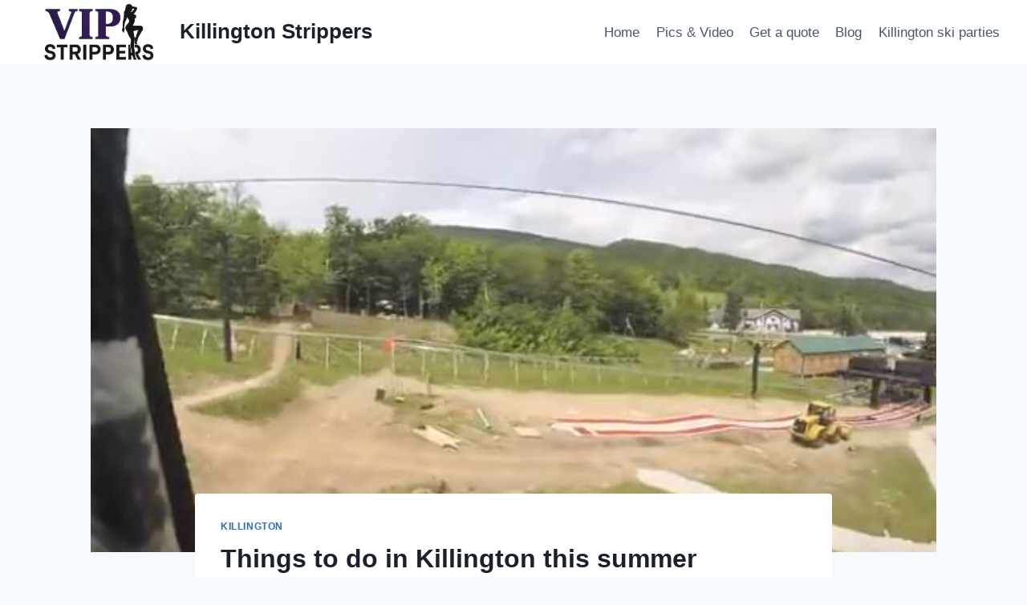

--- FILE ---
content_type: text/html; charset=UTF-8
request_url: https://killingtonstrippers.com/things-to-do-in-killington-this-summer/
body_size: 11297
content:
<!doctype html>
<html lang="en-US" class="no-js" itemtype="https://schema.org/Blog" itemscope>
<head>
	<meta charset="UTF-8">
	<meta name="viewport" content="width=device-width, initial-scale=1, minimum-scale=1">
	<meta name='robots' content='index, follow, max-image-preview:large, max-snippet:-1, max-video-preview:-1' />

	<!-- This site is optimized with the Yoast SEO plugin v26.7 - https://yoast.com/wordpress/plugins/seo/ -->
	<title>Things to do in Killington this summer</title>
	<meta name="description" content="Killington is a great place to visit year round Of course they have golf, mountain biking, I&#039;ve noticed a few other things, like WOODWARD WRECKTANGLE" />
	<link rel="canonical" href="https://killingtonstrippers.com/things-to-do-in-killington-this-summer/" />
	<meta property="og:locale" content="en_US" />
	<meta property="og:type" content="article" />
	<meta property="og:title" content="Things to do in Killington this summer" />
	<meta property="og:description" content="Killington is a great place to visit year round Of course they have golf, mountain biking, I&#039;ve noticed a few other things, like WOODWARD WRECKTANGLE" />
	<meta property="og:url" content="https://killingtonstrippers.com/things-to-do-in-killington-this-summer/" />
	<meta property="og:site_name" content="Killington Strippers" />
	<meta property="article:published_time" content="2018-06-22T13:41:08+00:00" />
	<meta property="article:modified_time" content="2022-05-08T14:25:50+00:00" />
	<meta property="og:image" content="https://killingtonstrippers.com/wp-content/uploads/2018/06/Capture-1.jpg" />
	<meta property="og:image:width" content="600" />
	<meta property="og:image:height" content="292" />
	<meta property="og:image:type" content="image/jpeg" />
	<meta name="author" content="Killington Expert" />
	<meta name="twitter:card" content="summary_large_image" />
	<meta name="twitter:creator" content="@vipstrippers" />
	<meta name="twitter:site" content="@killingtonparty" />
	<meta name="twitter:label1" content="Written by" />
	<meta name="twitter:data1" content="Killington Expert" />
	<meta name="twitter:label2" content="Est. reading time" />
	<meta name="twitter:data2" content="1 minute" />
	<script type="application/ld+json" class="yoast-schema-graph">{"@context":"https://schema.org","@graph":[{"@type":"Article","@id":"https://killingtonstrippers.com/things-to-do-in-killington-this-summer/#article","isPartOf":{"@id":"https://killingtonstrippers.com/things-to-do-in-killington-this-summer/"},"author":{"name":"Killington Expert","@id":"https://killingtonstrippers.com/#/schema/person/672c6c0692cd1a78f1838511319cb1f3"},"headline":"Things to do in Killington this summer","datePublished":"2018-06-22T13:41:08+00:00","dateModified":"2022-05-08T14:25:50+00:00","mainEntityOfPage":{"@id":"https://killingtonstrippers.com/things-to-do-in-killington-this-summer/"},"wordCount":214,"publisher":{"@id":"https://killingtonstrippers.com/#organization"},"image":{"@id":"https://killingtonstrippers.com/things-to-do-in-killington-this-summer/#primaryimage"},"thumbnailUrl":"https://killingtonstrippers.com/wp-content/uploads/2018/06/Capture-1.jpg","keywords":["Killington mountain coaster","Killington Summer"],"articleSection":["Killington"],"inLanguage":"en-US"},{"@type":"WebPage","@id":"https://killingtonstrippers.com/things-to-do-in-killington-this-summer/","url":"https://killingtonstrippers.com/things-to-do-in-killington-this-summer/","name":"Things to do in Killington this summer","isPartOf":{"@id":"https://killingtonstrippers.com/#website"},"primaryImageOfPage":{"@id":"https://killingtonstrippers.com/things-to-do-in-killington-this-summer/#primaryimage"},"image":{"@id":"https://killingtonstrippers.com/things-to-do-in-killington-this-summer/#primaryimage"},"thumbnailUrl":"https://killingtonstrippers.com/wp-content/uploads/2018/06/Capture-1.jpg","datePublished":"2018-06-22T13:41:08+00:00","dateModified":"2022-05-08T14:25:50+00:00","description":"Killington is a great place to visit year round Of course they have golf, mountain biking, I've noticed a few other things, like WOODWARD WRECKTANGLE","breadcrumb":{"@id":"https://killingtonstrippers.com/things-to-do-in-killington-this-summer/#breadcrumb"},"inLanguage":"en-US","potentialAction":[{"@type":"ReadAction","target":["https://killingtonstrippers.com/things-to-do-in-killington-this-summer/"]}]},{"@type":"ImageObject","inLanguage":"en-US","@id":"https://killingtonstrippers.com/things-to-do-in-killington-this-summer/#primaryimage","url":"https://killingtonstrippers.com/wp-content/uploads/2018/06/Capture-1.jpg","contentUrl":"https://killingtonstrippers.com/wp-content/uploads/2018/06/Capture-1.jpg","width":600,"height":292},{"@type":"BreadcrumbList","@id":"https://killingtonstrippers.com/things-to-do-in-killington-this-summer/#breadcrumb","itemListElement":[{"@type":"ListItem","position":1,"name":"Killington strippers blog, need strippers in Vermont?","item":"https://killingtonstrippers.com/blog/"},{"@type":"ListItem","position":2,"name":"Things to do in Killington this summer"}]},{"@type":"WebSite","@id":"https://killingtonstrippers.com/#website","url":"https://killingtonstrippers.com/","name":"Killington Strippers - VIP Entertainment Inc.","description":"Vermont’s Best Bachelor and Birthday Party Entertainment Near Killington Mountain Resort","publisher":{"@id":"https://killingtonstrippers.com/#organization"},"alternateName":"Killington Exotic Dancers","potentialAction":[{"@type":"SearchAction","target":{"@type":"EntryPoint","urlTemplate":"https://killingtonstrippers.com/?s={search_term_string}"},"query-input":{"@type":"PropertyValueSpecification","valueRequired":true,"valueName":"search_term_string"}}],"inLanguage":"en-US"},{"@type":"Organization","@id":"https://killingtonstrippers.com/#organization","name":"VIP Entertainment Inc.","alternateName":"vipstrippers","url":"https://killingtonstrippers.com/","logo":{"@type":"ImageObject","inLanguage":"en-US","@id":"https://killingtonstrippers.com/#/schema/logo/image/","url":"https://killingtonstrippers.com/wp-content/uploads/2025/12/vip-logo-purple.png","contentUrl":"https://killingtonstrippers.com/wp-content/uploads/2025/12/vip-logo-purple.png","width":1024,"height":1024,"caption":"VIP Entertainment Inc."},"image":{"@id":"https://killingtonstrippers.com/#/schema/logo/image/"},"sameAs":["https://x.com/killingtonparty","https://www.youtube.com/c/vipstrippers"]},{"@type":"Person","@id":"https://killingtonstrippers.com/#/schema/person/672c6c0692cd1a78f1838511319cb1f3","name":"Killington Expert","image":{"@type":"ImageObject","inLanguage":"en-US","@id":"https://killingtonstrippers.com/#/schema/person/image/","url":"https://secure.gravatar.com/avatar/bfc0f975ca8f672838219d3b5a2f76ef5c18f1328d153cf22c38e9b52b88d0fc?s=96&d=mm&r=pg","contentUrl":"https://secure.gravatar.com/avatar/bfc0f975ca8f672838219d3b5a2f76ef5c18f1328d153cf22c38e9b52b88d0fc?s=96&d=mm&r=pg","caption":"Killington Expert"},"sameAs":["https://x.com/vipstrippers","https://youtube.com/c/vipstrippers"]}]}</script>
	<!-- / Yoast SEO plugin. -->


<link rel="alternate" type="application/rss+xml" title="Killington Strippers &raquo; Feed" href="https://killingtonstrippers.com/feed/" />
<link rel="alternate" type="application/rss+xml" title="Killington Strippers &raquo; Comments Feed" href="https://killingtonstrippers.com/comments/feed/" />
			<script>document.documentElement.classList.remove( 'no-js' );</script>
			<link rel="alternate" title="oEmbed (JSON)" type="application/json+oembed" href="https://killingtonstrippers.com/wp-json/oembed/1.0/embed?url=https%3A%2F%2Fkillingtonstrippers.com%2Fthings-to-do-in-killington-this-summer%2F" />
<link rel="alternate" title="oEmbed (XML)" type="text/xml+oembed" href="https://killingtonstrippers.com/wp-json/oembed/1.0/embed?url=https%3A%2F%2Fkillingtonstrippers.com%2Fthings-to-do-in-killington-this-summer%2F&#038;format=xml" />
<style id='wp-img-auto-sizes-contain-inline-css'>
img:is([sizes=auto i],[sizes^="auto," i]){contain-intrinsic-size:3000px 1500px}
/*# sourceURL=wp-img-auto-sizes-contain-inline-css */
</style>
<style id='wp-block-library-inline-css'>
:root{--wp-block-synced-color:#7a00df;--wp-block-synced-color--rgb:122,0,223;--wp-bound-block-color:var(--wp-block-synced-color);--wp-editor-canvas-background:#ddd;--wp-admin-theme-color:#007cba;--wp-admin-theme-color--rgb:0,124,186;--wp-admin-theme-color-darker-10:#006ba1;--wp-admin-theme-color-darker-10--rgb:0,107,160.5;--wp-admin-theme-color-darker-20:#005a87;--wp-admin-theme-color-darker-20--rgb:0,90,135;--wp-admin-border-width-focus:2px}@media (min-resolution:192dpi){:root{--wp-admin-border-width-focus:1.5px}}.wp-element-button{cursor:pointer}:root .has-very-light-gray-background-color{background-color:#eee}:root .has-very-dark-gray-background-color{background-color:#313131}:root .has-very-light-gray-color{color:#eee}:root .has-very-dark-gray-color{color:#313131}:root .has-vivid-green-cyan-to-vivid-cyan-blue-gradient-background{background:linear-gradient(135deg,#00d084,#0693e3)}:root .has-purple-crush-gradient-background{background:linear-gradient(135deg,#34e2e4,#4721fb 50%,#ab1dfe)}:root .has-hazy-dawn-gradient-background{background:linear-gradient(135deg,#faaca8,#dad0ec)}:root .has-subdued-olive-gradient-background{background:linear-gradient(135deg,#fafae1,#67a671)}:root .has-atomic-cream-gradient-background{background:linear-gradient(135deg,#fdd79a,#004a59)}:root .has-nightshade-gradient-background{background:linear-gradient(135deg,#330968,#31cdcf)}:root .has-midnight-gradient-background{background:linear-gradient(135deg,#020381,#2874fc)}:root{--wp--preset--font-size--normal:16px;--wp--preset--font-size--huge:42px}.has-regular-font-size{font-size:1em}.has-larger-font-size{font-size:2.625em}.has-normal-font-size{font-size:var(--wp--preset--font-size--normal)}.has-huge-font-size{font-size:var(--wp--preset--font-size--huge)}.has-text-align-center{text-align:center}.has-text-align-left{text-align:left}.has-text-align-right{text-align:right}.has-fit-text{white-space:nowrap!important}#end-resizable-editor-section{display:none}.aligncenter{clear:both}.items-justified-left{justify-content:flex-start}.items-justified-center{justify-content:center}.items-justified-right{justify-content:flex-end}.items-justified-space-between{justify-content:space-between}.screen-reader-text{border:0;clip-path:inset(50%);height:1px;margin:-1px;overflow:hidden;padding:0;position:absolute;width:1px;word-wrap:normal!important}.screen-reader-text:focus{background-color:#ddd;clip-path:none;color:#444;display:block;font-size:1em;height:auto;left:5px;line-height:normal;padding:15px 23px 14px;text-decoration:none;top:5px;width:auto;z-index:100000}html :where(.has-border-color){border-style:solid}html :where([style*=border-top-color]){border-top-style:solid}html :where([style*=border-right-color]){border-right-style:solid}html :where([style*=border-bottom-color]){border-bottom-style:solid}html :where([style*=border-left-color]){border-left-style:solid}html :where([style*=border-width]){border-style:solid}html :where([style*=border-top-width]){border-top-style:solid}html :where([style*=border-right-width]){border-right-style:solid}html :where([style*=border-bottom-width]){border-bottom-style:solid}html :where([style*=border-left-width]){border-left-style:solid}html :where(img[class*=wp-image-]){height:auto;max-width:100%}:where(figure){margin:0 0 1em}html :where(.is-position-sticky){--wp-admin--admin-bar--position-offset:var(--wp-admin--admin-bar--height,0px)}@media screen and (max-width:600px){html :where(.is-position-sticky){--wp-admin--admin-bar--position-offset:0px}}

/*# sourceURL=wp-block-library-inline-css */
</style><style id='global-styles-inline-css'>
:root{--wp--preset--aspect-ratio--square: 1;--wp--preset--aspect-ratio--4-3: 4/3;--wp--preset--aspect-ratio--3-4: 3/4;--wp--preset--aspect-ratio--3-2: 3/2;--wp--preset--aspect-ratio--2-3: 2/3;--wp--preset--aspect-ratio--16-9: 16/9;--wp--preset--aspect-ratio--9-16: 9/16;--wp--preset--color--black: #000000;--wp--preset--color--cyan-bluish-gray: #abb8c3;--wp--preset--color--white: #ffffff;--wp--preset--color--pale-pink: #f78da7;--wp--preset--color--vivid-red: #cf2e2e;--wp--preset--color--luminous-vivid-orange: #ff6900;--wp--preset--color--luminous-vivid-amber: #fcb900;--wp--preset--color--light-green-cyan: #7bdcb5;--wp--preset--color--vivid-green-cyan: #00d084;--wp--preset--color--pale-cyan-blue: #8ed1fc;--wp--preset--color--vivid-cyan-blue: #0693e3;--wp--preset--color--vivid-purple: #9b51e0;--wp--preset--color--theme-palette-1: var(--global-palette1);--wp--preset--color--theme-palette-2: var(--global-palette2);--wp--preset--color--theme-palette-3: var(--global-palette3);--wp--preset--color--theme-palette-4: var(--global-palette4);--wp--preset--color--theme-palette-5: var(--global-palette5);--wp--preset--color--theme-palette-6: var(--global-palette6);--wp--preset--color--theme-palette-7: var(--global-palette7);--wp--preset--color--theme-palette-8: var(--global-palette8);--wp--preset--color--theme-palette-9: var(--global-palette9);--wp--preset--color--theme-palette-10: var(--global-palette10);--wp--preset--color--theme-palette-11: var(--global-palette11);--wp--preset--color--theme-palette-12: var(--global-palette12);--wp--preset--color--theme-palette-13: var(--global-palette13);--wp--preset--color--theme-palette-14: var(--global-palette14);--wp--preset--color--theme-palette-15: var(--global-palette15);--wp--preset--gradient--vivid-cyan-blue-to-vivid-purple: linear-gradient(135deg,rgb(6,147,227) 0%,rgb(155,81,224) 100%);--wp--preset--gradient--light-green-cyan-to-vivid-green-cyan: linear-gradient(135deg,rgb(122,220,180) 0%,rgb(0,208,130) 100%);--wp--preset--gradient--luminous-vivid-amber-to-luminous-vivid-orange: linear-gradient(135deg,rgb(252,185,0) 0%,rgb(255,105,0) 100%);--wp--preset--gradient--luminous-vivid-orange-to-vivid-red: linear-gradient(135deg,rgb(255,105,0) 0%,rgb(207,46,46) 100%);--wp--preset--gradient--very-light-gray-to-cyan-bluish-gray: linear-gradient(135deg,rgb(238,238,238) 0%,rgb(169,184,195) 100%);--wp--preset--gradient--cool-to-warm-spectrum: linear-gradient(135deg,rgb(74,234,220) 0%,rgb(151,120,209) 20%,rgb(207,42,186) 40%,rgb(238,44,130) 60%,rgb(251,105,98) 80%,rgb(254,248,76) 100%);--wp--preset--gradient--blush-light-purple: linear-gradient(135deg,rgb(255,206,236) 0%,rgb(152,150,240) 100%);--wp--preset--gradient--blush-bordeaux: linear-gradient(135deg,rgb(254,205,165) 0%,rgb(254,45,45) 50%,rgb(107,0,62) 100%);--wp--preset--gradient--luminous-dusk: linear-gradient(135deg,rgb(255,203,112) 0%,rgb(199,81,192) 50%,rgb(65,88,208) 100%);--wp--preset--gradient--pale-ocean: linear-gradient(135deg,rgb(255,245,203) 0%,rgb(182,227,212) 50%,rgb(51,167,181) 100%);--wp--preset--gradient--electric-grass: linear-gradient(135deg,rgb(202,248,128) 0%,rgb(113,206,126) 100%);--wp--preset--gradient--midnight: linear-gradient(135deg,rgb(2,3,129) 0%,rgb(40,116,252) 100%);--wp--preset--font-size--small: var(--global-font-size-small);--wp--preset--font-size--medium: var(--global-font-size-medium);--wp--preset--font-size--large: var(--global-font-size-large);--wp--preset--font-size--x-large: 42px;--wp--preset--font-size--larger: var(--global-font-size-larger);--wp--preset--font-size--xxlarge: var(--global-font-size-xxlarge);--wp--preset--spacing--20: 0.44rem;--wp--preset--spacing--30: 0.67rem;--wp--preset--spacing--40: 1rem;--wp--preset--spacing--50: 1.5rem;--wp--preset--spacing--60: 2.25rem;--wp--preset--spacing--70: 3.38rem;--wp--preset--spacing--80: 5.06rem;--wp--preset--shadow--natural: 6px 6px 9px rgba(0, 0, 0, 0.2);--wp--preset--shadow--deep: 12px 12px 50px rgba(0, 0, 0, 0.4);--wp--preset--shadow--sharp: 6px 6px 0px rgba(0, 0, 0, 0.2);--wp--preset--shadow--outlined: 6px 6px 0px -3px rgb(255, 255, 255), 6px 6px rgb(0, 0, 0);--wp--preset--shadow--crisp: 6px 6px 0px rgb(0, 0, 0);}:where(.is-layout-flex){gap: 0.5em;}:where(.is-layout-grid){gap: 0.5em;}body .is-layout-flex{display: flex;}.is-layout-flex{flex-wrap: wrap;align-items: center;}.is-layout-flex > :is(*, div){margin: 0;}body .is-layout-grid{display: grid;}.is-layout-grid > :is(*, div){margin: 0;}:where(.wp-block-columns.is-layout-flex){gap: 2em;}:where(.wp-block-columns.is-layout-grid){gap: 2em;}:where(.wp-block-post-template.is-layout-flex){gap: 1.25em;}:where(.wp-block-post-template.is-layout-grid){gap: 1.25em;}.has-black-color{color: var(--wp--preset--color--black) !important;}.has-cyan-bluish-gray-color{color: var(--wp--preset--color--cyan-bluish-gray) !important;}.has-white-color{color: var(--wp--preset--color--white) !important;}.has-pale-pink-color{color: var(--wp--preset--color--pale-pink) !important;}.has-vivid-red-color{color: var(--wp--preset--color--vivid-red) !important;}.has-luminous-vivid-orange-color{color: var(--wp--preset--color--luminous-vivid-orange) !important;}.has-luminous-vivid-amber-color{color: var(--wp--preset--color--luminous-vivid-amber) !important;}.has-light-green-cyan-color{color: var(--wp--preset--color--light-green-cyan) !important;}.has-vivid-green-cyan-color{color: var(--wp--preset--color--vivid-green-cyan) !important;}.has-pale-cyan-blue-color{color: var(--wp--preset--color--pale-cyan-blue) !important;}.has-vivid-cyan-blue-color{color: var(--wp--preset--color--vivid-cyan-blue) !important;}.has-vivid-purple-color{color: var(--wp--preset--color--vivid-purple) !important;}.has-black-background-color{background-color: var(--wp--preset--color--black) !important;}.has-cyan-bluish-gray-background-color{background-color: var(--wp--preset--color--cyan-bluish-gray) !important;}.has-white-background-color{background-color: var(--wp--preset--color--white) !important;}.has-pale-pink-background-color{background-color: var(--wp--preset--color--pale-pink) !important;}.has-vivid-red-background-color{background-color: var(--wp--preset--color--vivid-red) !important;}.has-luminous-vivid-orange-background-color{background-color: var(--wp--preset--color--luminous-vivid-orange) !important;}.has-luminous-vivid-amber-background-color{background-color: var(--wp--preset--color--luminous-vivid-amber) !important;}.has-light-green-cyan-background-color{background-color: var(--wp--preset--color--light-green-cyan) !important;}.has-vivid-green-cyan-background-color{background-color: var(--wp--preset--color--vivid-green-cyan) !important;}.has-pale-cyan-blue-background-color{background-color: var(--wp--preset--color--pale-cyan-blue) !important;}.has-vivid-cyan-blue-background-color{background-color: var(--wp--preset--color--vivid-cyan-blue) !important;}.has-vivid-purple-background-color{background-color: var(--wp--preset--color--vivid-purple) !important;}.has-black-border-color{border-color: var(--wp--preset--color--black) !important;}.has-cyan-bluish-gray-border-color{border-color: var(--wp--preset--color--cyan-bluish-gray) !important;}.has-white-border-color{border-color: var(--wp--preset--color--white) !important;}.has-pale-pink-border-color{border-color: var(--wp--preset--color--pale-pink) !important;}.has-vivid-red-border-color{border-color: var(--wp--preset--color--vivid-red) !important;}.has-luminous-vivid-orange-border-color{border-color: var(--wp--preset--color--luminous-vivid-orange) !important;}.has-luminous-vivid-amber-border-color{border-color: var(--wp--preset--color--luminous-vivid-amber) !important;}.has-light-green-cyan-border-color{border-color: var(--wp--preset--color--light-green-cyan) !important;}.has-vivid-green-cyan-border-color{border-color: var(--wp--preset--color--vivid-green-cyan) !important;}.has-pale-cyan-blue-border-color{border-color: var(--wp--preset--color--pale-cyan-blue) !important;}.has-vivid-cyan-blue-border-color{border-color: var(--wp--preset--color--vivid-cyan-blue) !important;}.has-vivid-purple-border-color{border-color: var(--wp--preset--color--vivid-purple) !important;}.has-vivid-cyan-blue-to-vivid-purple-gradient-background{background: var(--wp--preset--gradient--vivid-cyan-blue-to-vivid-purple) !important;}.has-light-green-cyan-to-vivid-green-cyan-gradient-background{background: var(--wp--preset--gradient--light-green-cyan-to-vivid-green-cyan) !important;}.has-luminous-vivid-amber-to-luminous-vivid-orange-gradient-background{background: var(--wp--preset--gradient--luminous-vivid-amber-to-luminous-vivid-orange) !important;}.has-luminous-vivid-orange-to-vivid-red-gradient-background{background: var(--wp--preset--gradient--luminous-vivid-orange-to-vivid-red) !important;}.has-very-light-gray-to-cyan-bluish-gray-gradient-background{background: var(--wp--preset--gradient--very-light-gray-to-cyan-bluish-gray) !important;}.has-cool-to-warm-spectrum-gradient-background{background: var(--wp--preset--gradient--cool-to-warm-spectrum) !important;}.has-blush-light-purple-gradient-background{background: var(--wp--preset--gradient--blush-light-purple) !important;}.has-blush-bordeaux-gradient-background{background: var(--wp--preset--gradient--blush-bordeaux) !important;}.has-luminous-dusk-gradient-background{background: var(--wp--preset--gradient--luminous-dusk) !important;}.has-pale-ocean-gradient-background{background: var(--wp--preset--gradient--pale-ocean) !important;}.has-electric-grass-gradient-background{background: var(--wp--preset--gradient--electric-grass) !important;}.has-midnight-gradient-background{background: var(--wp--preset--gradient--midnight) !important;}.has-small-font-size{font-size: var(--wp--preset--font-size--small) !important;}.has-medium-font-size{font-size: var(--wp--preset--font-size--medium) !important;}.has-large-font-size{font-size: var(--wp--preset--font-size--large) !important;}.has-x-large-font-size{font-size: var(--wp--preset--font-size--x-large) !important;}
/*# sourceURL=global-styles-inline-css */
</style>

<style id='classic-theme-styles-inline-css'>
/*! This file is auto-generated */
.wp-block-button__link{color:#fff;background-color:#32373c;border-radius:9999px;box-shadow:none;text-decoration:none;padding:calc(.667em + 2px) calc(1.333em + 2px);font-size:1.125em}.wp-block-file__button{background:#32373c;color:#fff;text-decoration:none}
/*# sourceURL=/wp-includes/css/classic-themes.min.css */
</style>
<link rel='stylesheet' id='kadence-related-posts-css' href='https://killingtonstrippers.com/wp-content/themes/kadence/assets/css/related-posts.min.css' media='all' />
<link rel='stylesheet' id='kad-splide-css' href='https://killingtonstrippers.com/wp-content/themes/kadence/assets/css/kadence-splide.min.css' media='all' />
<link rel='stylesheet' id='kadence-footer-css' href='https://killingtonstrippers.com/wp-content/themes/kadence/assets/css/footer.min.css' media='all' />
<style id='kadence-blocks-global-variables-inline-css'>
:root {--global-kb-font-size-sm:clamp(0.8rem, 0.73rem + 0.217vw, 0.9rem);--global-kb-font-size-md:clamp(1.1rem, 0.995rem + 0.326vw, 1.25rem);--global-kb-font-size-lg:clamp(1.75rem, 1.576rem + 0.543vw, 2rem);--global-kb-font-size-xl:clamp(2.25rem, 1.728rem + 1.63vw, 3rem);--global-kb-font-size-xxl:clamp(2.5rem, 1.456rem + 3.26vw, 4rem);--global-kb-font-size-xxxl:clamp(2.75rem, 0.489rem + 7.065vw, 6rem);}
/*# sourceURL=kadence-blocks-global-variables-inline-css */
</style>
<link rel='stylesheet' id='wpo_min-header-0-css' href='https://killingtonstrippers.com/wp-content/cache/wpo-minify/1768329978/assets/wpo-minify-header-8c922048.min.css' media='all' />
<link rel="https://api.w.org/" href="https://killingtonstrippers.com/wp-json/" /><link rel="alternate" title="JSON" type="application/json" href="https://killingtonstrippers.com/wp-json/wp/v2/posts/1935" /><link rel="EditURI" type="application/rsd+xml" title="RSD" href="https://killingtonstrippers.com/xmlrpc.php?rsd" />
<meta name="generator" content="WordPress 6.9" />
<link rel='shortlink' href='https://killingtonstrippers.com/?p=1935' />
<link rel="icon" href="https://killingtonstrippers.com/wp-content/uploads/2024/10/cropped-image-mila-32x32.webp" sizes="32x32" />
<link rel="icon" href="https://killingtonstrippers.com/wp-content/uploads/2024/10/cropped-image-mila-192x192.webp" sizes="192x192" />
<link rel="apple-touch-icon" href="https://killingtonstrippers.com/wp-content/uploads/2024/10/cropped-image-mila-180x180.webp" />
<meta name="msapplication-TileImage" content="https://killingtonstrippers.com/wp-content/uploads/2024/10/cropped-image-mila-270x270.webp" />
</head>

<body class="wp-singular post-template-default single single-post postid-1935 single-format-standard wp-custom-logo wp-embed-responsive wp-theme-kadence footer-on-bottom hide-focus-outline link-style-standard content-title-style-normal content-width-narrow content-style-boxed content-vertical-padding-show non-transparent-header mobile-non-transparent-header">
<div id="wrapper" class="site wp-site-blocks">
			<a class="skip-link screen-reader-text scroll-ignore" href="#main">Skip to content</a>
		<header id="masthead" class="site-header" role="banner" itemtype="https://schema.org/WPHeader" itemscope>
	<div id="main-header" class="site-header-wrap">
		<div class="site-header-inner-wrap">
			<div class="site-header-upper-wrap">
				<div class="site-header-upper-inner-wrap">
					<div class="site-main-header-wrap site-header-row-container site-header-focus-item site-header-row-layout-standard" data-section="kadence_customizer_header_main">
	<div class="site-header-row-container-inner">
				<div class="site-container">
			<div class="site-main-header-inner-wrap site-header-row site-header-row-has-sides site-header-row-no-center">
									<div class="site-header-main-section-left site-header-section site-header-section-left">
						<div class="site-header-item site-header-focus-item" data-section="title_tagline">
	<div class="site-branding branding-layout-standard"><a class="brand has-logo-image" href="https://killingtonstrippers.com/" rel="home"><img width="1022" height="366" src="https://killingtonstrippers.com/wp-content/uploads/2025/11/cropped-vip-logo.webp" class="custom-logo" alt="Killington Strippers" decoding="async" fetchpriority="high" srcset="https://killingtonstrippers.com/wp-content/uploads/2025/11/cropped-vip-logo.webp 1022w, https://killingtonstrippers.com/wp-content/uploads/2025/11/cropped-vip-logo-768x275.webp 768w" sizes="(max-width: 1022px) 100vw, 1022px" /><div class="site-title-wrap"><p class="site-title">Killington Strippers</p></div></a></div></div><!-- data-section="title_tagline" -->
					</div>
																	<div class="site-header-main-section-right site-header-section site-header-section-right">
						<div class="site-header-item site-header-focus-item site-header-item-main-navigation header-navigation-layout-stretch-false header-navigation-layout-fill-stretch-false" data-section="kadence_customizer_primary_navigation">
		<nav id="site-navigation" class="main-navigation header-navigation hover-to-open nav--toggle-sub header-navigation-style-standard header-navigation-dropdown-animation-none" role="navigation" aria-label="Primary">
			<div class="primary-menu-container header-menu-container">
	<ul id="primary-menu" class="menu"><li id="menu-item-700" class="menu-item menu-item-type-post_type menu-item-object-page menu-item-home menu-item-700"><a href="https://killingtonstrippers.com/">Home</a></li>
<li id="menu-item-709" class="menu-item menu-item-type-post_type menu-item-object-page menu-item-709"><a href="https://killingtonstrippers.com/killington-strippers-roster/">Pics &#038; Video</a></li>
<li id="menu-item-1260" class="menu-item menu-item-type-post_type menu-item-object-page menu-item-1260"><a href="https://killingtonstrippers.com/get-a-quote/">Get a quote</a></li>
<li id="menu-item-1558" class="menu-item menu-item-type-post_type menu-item-object-page current_page_parent menu-item-1558"><a href="https://killingtonstrippers.com/blog/">Blog</a></li>
<li id="menu-item-4601" class="menu-item menu-item-type-post_type menu-item-object-page menu-item-4601"><a href="https://killingtonstrippers.com/killington-bachelor-parties/">Killington ski parties</a></li>
</ul>		</div>
	</nav><!-- #site-navigation -->
	</div><!-- data-section="primary_navigation" -->
					</div>
							</div>
		</div>
	</div>
</div>
				</div>
			</div>
					</div>
	</div>
	
<div id="mobile-header" class="site-mobile-header-wrap">
	<div class="site-header-inner-wrap">
		<div class="site-header-upper-wrap">
			<div class="site-header-upper-inner-wrap">
			<div class="site-main-header-wrap site-header-focus-item site-header-row-layout-standard site-header-row-tablet-layout-default site-header-row-mobile-layout-default ">
	<div class="site-header-row-container-inner">
		<div class="site-container">
			<div class="site-main-header-inner-wrap site-header-row site-header-row-has-sides site-header-row-no-center">
									<div class="site-header-main-section-left site-header-section site-header-section-left">
						<div class="site-header-item site-header-focus-item" data-section="title_tagline">
	<div class="site-branding mobile-site-branding branding-layout-standard branding-tablet-layout-inherit branding-mobile-layout-inherit"><a class="brand has-logo-image" href="https://killingtonstrippers.com/" rel="home"><img width="1022" height="366" src="https://killingtonstrippers.com/wp-content/uploads/2025/11/cropped-vip-logo.webp" class="custom-logo" alt="Killington Strippers" decoding="async" srcset="https://killingtonstrippers.com/wp-content/uploads/2025/11/cropped-vip-logo.webp 1022w, https://killingtonstrippers.com/wp-content/uploads/2025/11/cropped-vip-logo-768x275.webp 768w" sizes="(max-width: 1022px) 100vw, 1022px" /><div class="site-title-wrap"><div class="site-title vs-md-false">Killington Strippers</div></div></a></div></div><!-- data-section="title_tagline" -->
					</div>
																	<div class="site-header-main-section-right site-header-section site-header-section-right">
						<div class="site-header-item site-header-focus-item site-header-item-navgation-popup-toggle" data-section="kadence_customizer_mobile_trigger">
		<div class="mobile-toggle-open-container">
						<button id="mobile-toggle" class="menu-toggle-open drawer-toggle menu-toggle-style-default" aria-label="Open menu" data-toggle-target="#mobile-drawer" data-toggle-body-class="showing-popup-drawer-from-right" aria-expanded="false" data-set-focus=".menu-toggle-close"
					>
						<span class="menu-toggle-icon"><span class="kadence-svg-iconset"><svg aria-hidden="true" class="kadence-svg-icon kadence-menu-svg" fill="currentColor" version="1.1" xmlns="http://www.w3.org/2000/svg" width="24" height="24" viewBox="0 0 24 24"><title>Toggle Menu</title><path d="M3 13h18c0.552 0 1-0.448 1-1s-0.448-1-1-1h-18c-0.552 0-1 0.448-1 1s0.448 1 1 1zM3 7h18c0.552 0 1-0.448 1-1s-0.448-1-1-1h-18c-0.552 0-1 0.448-1 1s0.448 1 1 1zM3 19h18c0.552 0 1-0.448 1-1s-0.448-1-1-1h-18c-0.552 0-1 0.448-1 1s0.448 1 1 1z"></path>
				</svg></span></span>
		</button>
	</div>
	</div><!-- data-section="mobile_trigger" -->
					</div>
							</div>
		</div>
	</div>
</div>
			</div>
		</div>
			</div>
</div>
</header><!-- #masthead -->

	<main id="inner-wrap" class="wrap kt-clear" role="main">
		<div id="primary" class="content-area">
	<div class="content-container site-container">
		<div id="main" class="site-main">
						<div class="content-wrap">
					<div class="post-thumbnail article-post-thumbnail kadence-thumbnail-position-behind alignwide kadence-thumbnail-ratio-2-3">
		<div class="post-thumbnail-inner">
			<img width="600" height="292" src="https://killingtonstrippers.com/wp-content/uploads/2018/06/Capture-1.jpg" class="post-top-featured wp-post-image" alt="" decoding="async" srcset="https://killingtonstrippers.com/wp-content/uploads/2018/06/Capture-1.jpg 600w, https://killingtonstrippers.com/wp-content/uploads/2018/06/Capture-1-300x146.jpg 300w" sizes="(max-width: 600px) 100vw, 600px" />		</div>
	</div><!-- .post-thumbnail -->
			<article id="post-1935" class="entry content-bg single-entry post-1935 post type-post status-publish format-standard has-post-thumbnail hentry category-killington tag-killington-mountain-coaster tag-killington-summer">
	<div class="entry-content-wrap">
		<header class="entry-header post-title title-align-inherit title-tablet-align-inherit title-mobile-align-inherit">
			<div class="entry-taxonomies">
			<span class="category-links term-links category-style-normal">
				<a href="https://killingtonstrippers.com/killington/" rel="tag">Killington</a>			</span>
		</div><!-- .entry-taxonomies -->
		<h1 class="entry-title">Things to do in Killington this summer</h1><div class="entry-meta entry-meta-divider-dot">
	<span class="posted-by"><span class="meta-label">By</span><span class="author vcard"><a class="url fn n" href="https://killingtonstrippers.com/author/admin/">Killington Expert</a></span></span>					<span class="posted-on">
						<time class="entry-date published" datetime="2018-06-22T09:41:08-04:00" itemprop="datePublished">June 22, 2018</time><time class="updated" datetime="2022-05-08T10:25:50-04:00" itemprop="dateModified">May 8, 2022</time>					</span>
					</div><!-- .entry-meta -->
</header><!-- .entry-header -->

<div class="entry-content single-content">
	<h2>Killington is a great place to visit year round</h2>
<p>Of course they have golf, mountain biking, I&#8217;ve noticed a few other things, like</p>
<p>WOODWARD WRECKTANGLE<br />
Release your Inner Ninja<br />
New for summer 2018, this outdoor ninja obstacle challenge is designed to encourage kids and adults to overcome challenges by using skill, strength, creativity, imagination and determination while igniting spatial awareness, athleticism, agility, and amusement. The WreckTangle serves up ten different unique and fun-filled obstacles to conquer complete with cargo nets, balance beams, rope swings and more!</p>
<p>The expected opening date is late June.</p>
<p>Participants must be at least 36 inches tall and 40 pounds.</p>
<p>IT&#8217;S AN ALL-OUT RACE TO THE BOTTOM.</p>
<p>Dual zip lines carry riders from Snowshed Slope across the Snowshed Pond with stunning mountain views. Leave the launch platform at the same time and see who makes it to the bottom the quickest.</p>
<p>Guests must be between 70-270 lbs to ride and have closed-toe shoes.</p>
<p>BEAST MOUNTAIN COASTER<br />
TWISTING, TURNING AND ZOOMING ADVENTURE.</p>
<p>The Beast Mountain Coaster is a 4,800-foot-long alpine coaster that twists and turns through the woods with 360-degree corkscrews and supplies thrills for all ages.</p>
<p>Riders 36&#8243; &#8211; 52&#8243; must ride with an adult; riders under 36&#8243; are not permitted.</p>
<p>So about 5 months till Ski Season&#8230;..</p>
</div><!-- .entry-content -->
<footer class="entry-footer">
	<div class="entry-tags">
	<span class="tags-links">
		<span class="tags-label screen-reader-text">
			Post Tags:		</span>
		<a href=https://killingtonstrippers.com/tag/killington-mountain-coaster/ title="Killington mountain coaster" class="tag-link tag-item-killington-mountain-coaster" rel="tag"><span class="tag-hash">#</span>Killington mountain coaster</a><a href=https://killingtonstrippers.com/tag/killington-summer/ title="Killington Summer" class="tag-link tag-item-killington-summer" rel="tag"><span class="tag-hash">#</span>Killington Summer</a>	</span>
</div><!-- .entry-tags -->
</footer><!-- .entry-footer -->
	</div>
</article><!-- #post-1935 -->


	<nav class="navigation post-navigation" aria-label="Posts">
		<h2 class="screen-reader-text">Post navigation</h2>
		<div class="nav-links"><div class="nav-previous"><a href="https://killingtonstrippers.com/vermont-bike-and-brew-is-this-weekend/" rel="prev"><div class="post-navigation-sub"><small><span class="kadence-svg-iconset svg-baseline"><svg aria-hidden="true" class="kadence-svg-icon kadence-arrow-left-alt-svg" fill="currentColor" version="1.1" xmlns="http://www.w3.org/2000/svg" width="29" height="28" viewBox="0 0 29 28"><title>Previous</title><path d="M28 12.5v3c0 0.281-0.219 0.5-0.5 0.5h-19.5v3.5c0 0.203-0.109 0.375-0.297 0.453s-0.391 0.047-0.547-0.078l-6-5.469c-0.094-0.094-0.156-0.219-0.156-0.359v0c0-0.141 0.063-0.281 0.156-0.375l6-5.531c0.156-0.141 0.359-0.172 0.547-0.094 0.172 0.078 0.297 0.25 0.297 0.453v3.5h19.5c0.281 0 0.5 0.219 0.5 0.5z"></path>
				</svg></span>Previous</small></div>Vermont Bike and Brew is this weekend</a></div><div class="nav-next"><a href="https://killingtonstrippers.com/july-7th-strippers-killington/" rel="next"><div class="post-navigation-sub"><small>Next<span class="kadence-svg-iconset svg-baseline"><svg aria-hidden="true" class="kadence-svg-icon kadence-arrow-right-alt-svg" fill="currentColor" version="1.1" xmlns="http://www.w3.org/2000/svg" width="27" height="28" viewBox="0 0 27 28"><title>Continue</title><path d="M27 13.953c0 0.141-0.063 0.281-0.156 0.375l-6 5.531c-0.156 0.141-0.359 0.172-0.547 0.094-0.172-0.078-0.297-0.25-0.297-0.453v-3.5h-19.5c-0.281 0-0.5-0.219-0.5-0.5v-3c0-0.281 0.219-0.5 0.5-0.5h19.5v-3.5c0-0.203 0.109-0.375 0.297-0.453s0.391-0.047 0.547 0.078l6 5.469c0.094 0.094 0.156 0.219 0.156 0.359v0z"></path>
				</svg></span></small></div>July 7th</a></div></div>
	</nav>		<div class="entry-related alignfull entry-related-style-wide">
			<div class="entry-related-inner content-container site-container">
				<div class="entry-related-inner-content alignwide">
					<h2 class="entry-related-title" id="related-posts-title">Similar Posts</h2>					<div class="entry-related-carousel kadence-slide-init splide" aria-labelledby="related-posts-title" data-columns-xxl="3" data-columns-xl="3" data-columns-md="3" data-columns-sm="2" data-columns-xs="2" data-columns-ss="1" data-slider-anim-speed="400" data-slider-scroll="1" data-slider-dots="true" data-slider-arrows="true" data-slider-hover-pause="false" data-slider-auto="false" data-slider-speed="7000" data-slider-gutter="40" data-slider-loop="true" data-slider-next-label="Next" data-slider-slide-label="Posts" data-slider-prev-label="Previous">
						<div class="splide__track">
							<ul class="splide__list kadence-posts-list grid-cols grid-sm-col-2 grid-lg-col-3">
								<li class="entry-list-item carousel-item splide__slide"><article class="entry content-bg loop-entry post-1028 post type-post status-publish format-standard has-post-thumbnail hentry category-killington tag-killington">
			<a aria-hidden="true" tabindex="-1" role="presentation" class="post-thumbnail kadence-thumbnail-ratio-2-3" aria-label="Killington Memorial Day weekend" href="https://killingtonstrippers.com/can-still-ski-killington-memorial-day-weekend/">
			<div class="post-thumbnail-inner">
				<img width="689" height="373" src="https://killingtonstrippers.com/wp-content/uploads/2016/05/Capture-8.jpg" class="attachment-medium_large size-medium_large wp-post-image" alt="Killington" decoding="async" loading="lazy" srcset="https://killingtonstrippers.com/wp-content/uploads/2016/05/Capture-8.jpg 689w, https://killingtonstrippers.com/wp-content/uploads/2016/05/Capture-8-300x162.jpg 300w" sizes="auto, (max-width: 689px) 100vw, 689px" />			</div>
		</a><!-- .post-thumbnail -->
			<div class="entry-content-wrap">
		<header class="entry-header">

			<div class="entry-taxonomies">
			<span class="category-links term-links category-style-normal">
				<a href="https://killingtonstrippers.com/killington/" class="category-link-killington" rel="tag">Killington</a>			</span>
		</div><!-- .entry-taxonomies -->
		<h3 class="entry-title"><a href="https://killingtonstrippers.com/can-still-ski-killington-memorial-day-weekend/" rel="bookmark">Killington Memorial Day weekend</a></h3><div class="entry-meta entry-meta-divider-dot">
	<span class="posted-by"><span class="meta-label">By</span><span class="author vcard"><a class="url fn n" href="https://killingtonstrippers.com/author/admin/">Killington Expert</a></span></span>					<span class="posted-on">
						<time class="entry-date published" datetime="2016-05-27T09:06:34-04:00" itemprop="datePublished">May 27, 2016</time><time class="updated" datetime="2022-05-08T11:18:20-04:00" itemprop="dateModified">May 8, 2022</time>					</span>
					</div><!-- .entry-meta -->
</header><!-- .entry-header -->
	<div class="entry-summary">
		<p>7:22 am 05/27/16&#8211;Here&#8217;s the weekend game plan, skiers and riders. Thanks to our team of talented groomers, the unsung heroes of this spring, Superstar offers continuous skiing top to bottom! Superstar Express will be walk on/walk off all weekend, but boy oh boy is June near. The &#8220;S&#8221; is out in full force, but we&#8217;re&#8230;</p>
	</div><!-- .entry-summary -->
	<footer class="entry-footer">
		<div class="entry-actions">
		<p class="more-link-wrap">
			<a href="https://killingtonstrippers.com/can-still-ski-killington-memorial-day-weekend/" class="post-more-link">
				Read More<span class="screen-reader-text"> Killington Memorial Day weekend</span><span class="kadence-svg-iconset svg-baseline"><svg aria-hidden="true" class="kadence-svg-icon kadence-arrow-right-alt-svg" fill="currentColor" version="1.1" xmlns="http://www.w3.org/2000/svg" width="27" height="28" viewBox="0 0 27 28"><title>Continue</title><path d="M27 13.953c0 0.141-0.063 0.281-0.156 0.375l-6 5.531c-0.156 0.141-0.359 0.172-0.547 0.094-0.172-0.078-0.297-0.25-0.297-0.453v-3.5h-19.5c-0.281 0-0.5-0.219-0.5-0.5v-3c0-0.281 0.219-0.5 0.5-0.5h19.5v-3.5c0-0.203 0.109-0.375 0.297-0.453s0.391-0.047 0.547 0.078l6 5.469c0.094 0.094 0.156 0.219 0.156 0.359v0z"></path>
				</svg></span>			</a>
		</p>
	</div><!-- .entry-actions -->
	</footer><!-- .entry-footer -->
	</div>
</article>
</li><li class="entry-list-item carousel-item splide__slide"><article class="entry content-bg loop-entry post-3975 post type-post status-publish format-standard has-post-thumbnail hentry category-killington tag-killington-jobs">
			<a aria-hidden="true" tabindex="-1" role="presentation" class="post-thumbnail kadence-thumbnail-ratio-2-3" aria-label="Killington is hiring &#8211; Shuttle Drivers" href="https://killingtonstrippers.com/killington-is-hiring/">
			<div class="post-thumbnail-inner">
				<img width="768" height="609" src="https://killingtonstrippers.com/wp-content/uploads/2021/04/Capture-768x609.jpg" class="attachment-medium_large size-medium_large wp-post-image" alt="Killington is hiring &#8211; Shuttle Drivers" decoding="async" loading="lazy" srcset="https://killingtonstrippers.com/wp-content/uploads/2021/04/Capture-768x609.jpg 768w, https://killingtonstrippers.com/wp-content/uploads/2021/04/Capture-300x238.jpg 300w, https://killingtonstrippers.com/wp-content/uploads/2021/04/Capture.jpg 806w" sizes="auto, (max-width: 768px) 100vw, 768px" />			</div>
		</a><!-- .post-thumbnail -->
			<div class="entry-content-wrap">
		<header class="entry-header">

			<div class="entry-taxonomies">
			<span class="category-links term-links category-style-normal">
				<a href="https://killingtonstrippers.com/killington/" class="category-link-killington" rel="tag">Killington</a>			</span>
		</div><!-- .entry-taxonomies -->
		<h3 class="entry-title"><a href="https://killingtonstrippers.com/killington-is-hiring/" rel="bookmark">Killington is hiring &#8211; Shuttle Drivers</a></h3><div class="entry-meta entry-meta-divider-dot">
	<span class="posted-by"><span class="meta-label">By</span><span class="author vcard"><a class="url fn n" href="https://killingtonstrippers.com/author/admin/">Killington Expert</a></span></span>					<span class="posted-on">
						<time class="entry-date published" datetime="2023-01-10T10:23:23-05:00" itemprop="datePublished">January 10, 2023</time><time class="updated" datetime="2023-01-10T10:23:53-05:00" itemprop="dateModified">January 10, 2023</time>					</span>
					</div><!-- .entry-meta -->
</header><!-- .entry-header -->
	<div class="entry-summary">
		<p>View this post on Instagram A post shared by Killington Resort (@killingtonmtn)</p>
	</div><!-- .entry-summary -->
	<footer class="entry-footer">
		<div class="entry-actions">
		<p class="more-link-wrap">
			<a href="https://killingtonstrippers.com/killington-is-hiring/" class="post-more-link">
				Read More<span class="screen-reader-text"> Killington is hiring &#8211; Shuttle Drivers</span><span class="kadence-svg-iconset svg-baseline"><svg aria-hidden="true" class="kadence-svg-icon kadence-arrow-right-alt-svg" fill="currentColor" version="1.1" xmlns="http://www.w3.org/2000/svg" width="27" height="28" viewBox="0 0 27 28"><title>Continue</title><path d="M27 13.953c0 0.141-0.063 0.281-0.156 0.375l-6 5.531c-0.156 0.141-0.359 0.172-0.547 0.094-0.172-0.078-0.297-0.25-0.297-0.453v-3.5h-19.5c-0.281 0-0.5-0.219-0.5-0.5v-3c0-0.281 0.219-0.5 0.5-0.5h19.5v-3.5c0-0.203 0.109-0.375 0.297-0.453s0.391-0.047 0.547 0.078l6 5.469c0.094 0.094 0.156 0.219 0.156 0.359v0z"></path>
				</svg></span>			</a>
		</p>
	</div><!-- .entry-actions -->
	</footer><!-- .entry-footer -->
	</div>
</article>
</li><li class="entry-list-item carousel-item splide__slide"><article class="entry content-bg loop-entry post-1931 post type-post status-publish format-standard has-post-thumbnail hentry category-killington tag-killington-bike-brew tag-killington-brewfest">
			<a aria-hidden="true" tabindex="-1" role="presentation" class="post-thumbnail kadence-thumbnail-ratio-2-3" aria-label="Vermont Bike and Brew is this weekend" href="https://killingtonstrippers.com/vermont-bike-and-brew-is-this-weekend/">
			<div class="post-thumbnail-inner">
				<img width="739" height="347" src="https://killingtonstrippers.com/wp-content/uploads/2018/06/Capture.jpg" class="attachment-medium_large size-medium_large wp-post-image" alt="Vermont Bike and Brew is this weekend" decoding="async" loading="lazy" srcset="https://killingtonstrippers.com/wp-content/uploads/2018/06/Capture.jpg 739w, https://killingtonstrippers.com/wp-content/uploads/2018/06/Capture-300x141.jpg 300w" sizes="auto, (max-width: 739px) 100vw, 739px" />			</div>
		</a><!-- .post-thumbnail -->
			<div class="entry-content-wrap">
		<header class="entry-header">

			<div class="entry-taxonomies">
			<span class="category-links term-links category-style-normal">
				<a href="https://killingtonstrippers.com/killington/" class="category-link-killington" rel="tag">Killington</a>			</span>
		</div><!-- .entry-taxonomies -->
		<h3 class="entry-title"><a href="https://killingtonstrippers.com/vermont-bike-and-brew-is-this-weekend/" rel="bookmark">Vermont Bike and Brew is this weekend</a></h3><div class="entry-meta entry-meta-divider-dot">
	<span class="posted-by"><span class="meta-label">By</span><span class="author vcard"><a class="url fn n" href="https://killingtonstrippers.com/author/admin/">Killington Expert</a></span></span>					<span class="posted-on">
						<time class="entry-date published updated" datetime="2018-06-15T09:10:33-04:00" itemprop="dateModified">June 15, 2018</time>					</span>
					</div><!-- .entry-meta -->
</header><!-- .entry-header -->
	<div class="entry-summary">
		<p>The weekend is upon us. If you are interested in beer&#8230; If you’ve been to our fall Brewfest, you know we like to throw a party and if you haven’t you’ll just have to take our word for it. Located in the Snowshed base area, you’ll have the perfect view of the Bike and Brew&#8230;</p>
	</div><!-- .entry-summary -->
	<footer class="entry-footer">
		<div class="entry-actions">
		<p class="more-link-wrap">
			<a href="https://killingtonstrippers.com/vermont-bike-and-brew-is-this-weekend/" class="post-more-link">
				Read More<span class="screen-reader-text"> Vermont Bike and Brew is this weekend</span><span class="kadence-svg-iconset svg-baseline"><svg aria-hidden="true" class="kadence-svg-icon kadence-arrow-right-alt-svg" fill="currentColor" version="1.1" xmlns="http://www.w3.org/2000/svg" width="27" height="28" viewBox="0 0 27 28"><title>Continue</title><path d="M27 13.953c0 0.141-0.063 0.281-0.156 0.375l-6 5.531c-0.156 0.141-0.359 0.172-0.547 0.094-0.172-0.078-0.297-0.25-0.297-0.453v-3.5h-19.5c-0.281 0-0.5-0.219-0.5-0.5v-3c0-0.281 0.219-0.5 0.5-0.5h19.5v-3.5c0-0.203 0.109-0.375 0.297-0.453s0.391-0.047 0.547 0.078l6 5.469c0.094 0.094 0.156 0.219 0.156 0.359v0z"></path>
				</svg></span>			</a>
		</p>
	</div><!-- .entry-actions -->
	</footer><!-- .entry-footer -->
	</div>
</article>
</li><li class="entry-list-item carousel-item splide__slide"><article class="entry content-bg loop-entry post-427 post type-post status-publish format-standard has-post-thumbnail hentry category-killington tag-shreddie">
			<a aria-hidden="true" tabindex="-1" role="presentation" class="post-thumbnail kadence-thumbnail-ratio-2-3" aria-label="Shreddie the Headless Yeti" href="https://killingtonstrippers.com/killington-today-schreddie-headless-yeti/">
			<div class="post-thumbnail-inner">
				<img width="464" height="291" src="https://killingtonstrippers.com/wp-content/uploads/2014/12/15.jpg" class="attachment-medium_large size-medium_large wp-post-image" alt="Shreddie the Headless Yeti" decoding="async" loading="lazy" srcset="https://killingtonstrippers.com/wp-content/uploads/2014/12/15.jpg 464w, https://killingtonstrippers.com/wp-content/uploads/2014/12/15-300x188.jpg 300w" sizes="auto, (max-width: 464px) 100vw, 464px" />			</div>
		</a><!-- .post-thumbnail -->
			<div class="entry-content-wrap">
		<header class="entry-header">

			<div class="entry-taxonomies">
			<span class="category-links term-links category-style-normal">
				<a href="https://killingtonstrippers.com/killington/" class="category-link-killington" rel="tag">Killington</a>			</span>
		</div><!-- .entry-taxonomies -->
		<h3 class="entry-title"><a href="https://killingtonstrippers.com/killington-today-schreddie-headless-yeti/" rel="bookmark">Shreddie the Headless Yeti</a></h3><div class="entry-meta entry-meta-divider-dot">
	<span class="posted-by"><span class="meta-label">By</span><span class="author vcard"><a class="url fn n" href="https://killingtonstrippers.com/author/admin/">Killington Expert</a></span></span>					<span class="posted-on">
						<time class="entry-date published" datetime="2014-12-27T11:25:48-05:00" itemprop="datePublished">December 27, 2014</time><time class="updated" datetime="2022-04-20T13:05:17-04:00" itemprop="dateModified">April 20, 2022</time>					</span>
					</div><!-- .entry-meta -->
</header><!-- .entry-header -->
	<div class="entry-summary">
		<p>Shreddie the headless yeti has been spotted! Find him for free stickers, high fives and more! #beastwinter pic.twitter.com/tlJyS25YHB Killington Resort (@KillingtonMtn) December 27, 2014 Here he is with his head on&#8230; &nbsp;</p>
	</div><!-- .entry-summary -->
	<footer class="entry-footer">
		<div class="entry-actions">
		<p class="more-link-wrap">
			<a href="https://killingtonstrippers.com/killington-today-schreddie-headless-yeti/" class="post-more-link">
				Read More<span class="screen-reader-text"> Shreddie the Headless Yeti</span><span class="kadence-svg-iconset svg-baseline"><svg aria-hidden="true" class="kadence-svg-icon kadence-arrow-right-alt-svg" fill="currentColor" version="1.1" xmlns="http://www.w3.org/2000/svg" width="27" height="28" viewBox="0 0 27 28"><title>Continue</title><path d="M27 13.953c0 0.141-0.063 0.281-0.156 0.375l-6 5.531c-0.156 0.141-0.359 0.172-0.547 0.094-0.172-0.078-0.297-0.25-0.297-0.453v-3.5h-19.5c-0.281 0-0.5-0.219-0.5-0.5v-3c0-0.281 0.219-0.5 0.5-0.5h19.5v-3.5c0-0.203 0.109-0.375 0.297-0.453s0.391-0.047 0.547 0.078l6 5.469c0.094 0.094 0.156 0.219 0.156 0.359v0z"></path>
				</svg></span>			</a>
		</p>
	</div><!-- .entry-actions -->
	</footer><!-- .entry-footer -->
	</div>
</article>
</li><li class="entry-list-item carousel-item splide__slide"><article class="entry content-bg loop-entry post-413 post type-post status-publish format-standard has-post-thumbnail hentry category-killington tag-snow">
			<a aria-hidden="true" tabindex="-1" role="presentation" class="post-thumbnail kadence-thumbnail-ratio-2-3" aria-label="Killington getting plenty of snow today" href="https://killingtonstrippers.com/killington-getting-plenty-snow-today/">
			<div class="post-thumbnail-inner">
				<img width="443" height="301" src="https://killingtonstrippers.com/wp-content/uploads/2014/12/12.jpg" class="attachment-medium_large size-medium_large wp-post-image" alt="Killington getting plenty of snow today" decoding="async" loading="lazy" srcset="https://killingtonstrippers.com/wp-content/uploads/2014/12/12.jpg 443w, https://killingtonstrippers.com/wp-content/uploads/2014/12/12-300x203.jpg 300w" sizes="auto, (max-width: 443px) 100vw, 443px" />			</div>
		</a><!-- .post-thumbnail -->
			<div class="entry-content-wrap">
		<header class="entry-header">

			<div class="entry-taxonomies">
			<span class="category-links term-links category-style-normal">
				<a href="https://killingtonstrippers.com/killington/" class="category-link-killington" rel="tag">Killington</a>			</span>
		</div><!-- .entry-taxonomies -->
		<h3 class="entry-title"><a href="https://killingtonstrippers.com/killington-getting-plenty-snow-today/" rel="bookmark">Killington getting plenty of snow today</a></h3><div class="entry-meta entry-meta-divider-dot">
	<span class="posted-by"><span class="meta-label">By</span><span class="author vcard"><a class="url fn n" href="https://killingtonstrippers.com/author/admin/">Killington Expert</a></span></span>					<span class="posted-on">
						<time class="entry-date published updated" datetime="2014-12-09T15:55:57-05:00" itemprop="dateModified">December 9, 2014</time>					</span>
					</div><!-- .entry-meta -->
</header><!-- .entry-header -->
	<div class="entry-summary">
		<p>Park your sled for a few hours and it&#39;ll be buried. Snow still coming down hard. #beastwinter pic.twitter.com/RLWWItY2vk &mdash; Killington Resort (@KillingtonMtn) December 9, 2014 Book your party with VIP 802-342-4295 the best Killington Strippers</p>
	</div><!-- .entry-summary -->
	<footer class="entry-footer">
		<div class="entry-actions">
		<p class="more-link-wrap">
			<a href="https://killingtonstrippers.com/killington-getting-plenty-snow-today/" class="post-more-link">
				Read More<span class="screen-reader-text"> Killington getting plenty of snow today</span><span class="kadence-svg-iconset svg-baseline"><svg aria-hidden="true" class="kadence-svg-icon kadence-arrow-right-alt-svg" fill="currentColor" version="1.1" xmlns="http://www.w3.org/2000/svg" width="27" height="28" viewBox="0 0 27 28"><title>Continue</title><path d="M27 13.953c0 0.141-0.063 0.281-0.156 0.375l-6 5.531c-0.156 0.141-0.359 0.172-0.547 0.094-0.172-0.078-0.297-0.25-0.297-0.453v-3.5h-19.5c-0.281 0-0.5-0.219-0.5-0.5v-3c0-0.281 0.219-0.5 0.5-0.5h19.5v-3.5c0-0.203 0.109-0.375 0.297-0.453s0.391-0.047 0.547 0.078l6 5.469c0.094 0.094 0.156 0.219 0.156 0.359v0z"></path>
				</svg></span>			</a>
		</p>
	</div><!-- .entry-actions -->
	</footer><!-- .entry-footer -->
	</div>
</article>
</li><li class="entry-list-item carousel-item splide__slide"><article class="entry content-bg loop-entry post-1731 post type-post status-publish format-standard has-post-thumbnail hentry category-killington tag-ev-charging-hub tag-killington">
			<a aria-hidden="true" tabindex="-1" role="presentation" class="post-thumbnail kadence-thumbnail-ratio-2-3" aria-label="EV charging hub" href="https://killingtonstrippers.com/killington-becomes-largest-ev-charging-hub-new-england/">
			<div class="post-thumbnail-inner">
				<img width="601" height="271" src="https://killingtonstrippers.com/wp-content/uploads/2018/01/Capture.jpg" class="attachment-medium_large size-medium_large wp-post-image" alt="EV charging hub" decoding="async" loading="lazy" srcset="https://killingtonstrippers.com/wp-content/uploads/2018/01/Capture.jpg 601w, https://killingtonstrippers.com/wp-content/uploads/2018/01/Capture-300x135.jpg 300w" sizes="auto, (max-width: 601px) 100vw, 601px" />			</div>
		</a><!-- .post-thumbnail -->
			<div class="entry-content-wrap">
		<header class="entry-header">

			<div class="entry-taxonomies">
			<span class="category-links term-links category-style-normal">
				<a href="https://killingtonstrippers.com/killington/" class="category-link-killington" rel="tag">Killington</a>			</span>
		</div><!-- .entry-taxonomies -->
		<h3 class="entry-title"><a href="https://killingtonstrippers.com/killington-becomes-largest-ev-charging-hub-new-england/" rel="bookmark">EV charging hub</a></h3><div class="entry-meta entry-meta-divider-dot">
	<span class="posted-by"><span class="meta-label">By</span><span class="author vcard"><a class="url fn n" href="https://killingtonstrippers.com/author/admin/">Killington Expert</a></span></span>					<span class="posted-on">
						<time class="entry-date published" datetime="2018-01-22T15:11:58-05:00" itemprop="datePublished">January 22, 2018</time><time class="updated" datetime="2022-04-20T12:49:38-04:00" itemprop="dateModified">April 20, 2022</time>					</span>
					</div><!-- .entry-meta -->
</header><!-- .entry-header -->
	<div class="entry-summary">
		<p>Vermont’s Killington Resort the largest ski and snowboard resort in Eastern North America and a POWDR company, is New England’s largest electric car charging hub with a total of 45 electric vehicle (EV) chargers throughout the resort’s properties. As a part of POWDR’s Play Forever sustainability efforts Killington Resort and Pico Mountain partnered with Tesla&#8230;</p>
	</div><!-- .entry-summary -->
	<footer class="entry-footer">
		<div class="entry-actions">
		<p class="more-link-wrap">
			<a href="https://killingtonstrippers.com/killington-becomes-largest-ev-charging-hub-new-england/" class="post-more-link">
				Read More<span class="screen-reader-text"> EV charging hub</span><span class="kadence-svg-iconset svg-baseline"><svg aria-hidden="true" class="kadence-svg-icon kadence-arrow-right-alt-svg" fill="currentColor" version="1.1" xmlns="http://www.w3.org/2000/svg" width="27" height="28" viewBox="0 0 27 28"><title>Continue</title><path d="M27 13.953c0 0.141-0.063 0.281-0.156 0.375l-6 5.531c-0.156 0.141-0.359 0.172-0.547 0.094-0.172-0.078-0.297-0.25-0.297-0.453v-3.5h-19.5c-0.281 0-0.5-0.219-0.5-0.5v-3c0-0.281 0.219-0.5 0.5-0.5h19.5v-3.5c0-0.203 0.109-0.375 0.297-0.453s0.391-0.047 0.547 0.078l6 5.469c0.094 0.094 0.156 0.219 0.156 0.359v0z"></path>
				</svg></span>			</a>
		</p>
	</div><!-- .entry-actions -->
	</footer><!-- .entry-footer -->
	</div>
</article>
</li>							</ul>
						</div>
					</div>
				</div>
			</div>
		</div><!-- .entry-author -->
					</div>
					</div><!-- #main -->
			</div>
</div><!-- #primary -->
	</main><!-- #inner-wrap -->
	<footer id="colophon" class="site-footer" role="contentinfo">
	<div class="site-footer-wrap">
		<div class="site-bottom-footer-wrap site-footer-row-container site-footer-focus-item site-footer-row-layout-standard site-footer-row-tablet-layout-default site-footer-row-mobile-layout-default" data-section="kadence_customizer_footer_bottom">
	<div class="site-footer-row-container-inner">
				<div class="site-container">
			<div class="site-bottom-footer-inner-wrap site-footer-row site-footer-row-columns-1 site-footer-row-column-layout-row site-footer-row-tablet-column-layout-default site-footer-row-mobile-column-layout-row ft-ro-dir-row ft-ro-collapse-normal ft-ro-t-dir-default ft-ro-m-dir-default ft-ro-lstyle-plain">
									<div class="site-footer-bottom-section-1 site-footer-section footer-section-inner-items-1">
						
<div class="footer-widget-area site-info site-footer-focus-item content-align-default content-tablet-align-default content-mobile-align-default content-valign-default content-tablet-valign-default content-mobile-valign-default" data-section="kadence_customizer_footer_html">
	<div class="footer-widget-area-inner site-info-inner">
		<div class="footer-html inner-link-style-normal"><div class="footer-html-inner"><p>&copy; 2026 Killington Strippers - WordPress Theme by <a href="https://www.kadencewp.com/" rel="nofollow noopener">Kadence WP</a></p>
</div></div>	</div>
</div><!-- .site-info -->
					</div>
								</div>
		</div>
	</div>
</div>
	</div>
</footer><!-- #colophon -->

</div><!-- #wrapper -->

			<script>document.documentElement.style.setProperty('--scrollbar-offset', window.innerWidth - document.documentElement.clientWidth + 'px' );</script>
			<script type="speculationrules">
{"prefetch":[{"source":"document","where":{"and":[{"href_matches":"/*"},{"not":{"href_matches":["/wp-*.php","/wp-admin/*","/wp-content/uploads/*","/wp-content/*","/wp-content/plugins/*","/wp-content/themes/kadence/*","/*\\?(.+)"]}},{"not":{"selector_matches":"a[rel~=\"nofollow\"]"}},{"not":{"selector_matches":".no-prefetch, .no-prefetch a"}}]},"eagerness":"conservative"}]}
</script>
	<div id="mobile-drawer" class="popup-drawer popup-drawer-layout-sidepanel popup-drawer-animation-fade popup-drawer-side-right" data-drawer-target-string="#mobile-drawer"
			>
		<div class="drawer-overlay" data-drawer-target-string="#mobile-drawer"></div>
		<div class="drawer-inner">
						<div class="drawer-header">
				<button class="menu-toggle-close drawer-toggle" aria-label="Close menu"  data-toggle-target="#mobile-drawer" data-toggle-body-class="showing-popup-drawer-from-right" aria-expanded="false" data-set-focus=".menu-toggle-open"
							>
					<span class="toggle-close-bar"></span>
					<span class="toggle-close-bar"></span>
				</button>
			</div>
			<div class="drawer-content mobile-drawer-content content-align-left content-valign-top">
								<div class="site-header-item site-header-focus-item site-header-item-mobile-navigation mobile-navigation-layout-stretch-false" data-section="kadence_customizer_mobile_navigation">
		<nav id="mobile-site-navigation" class="mobile-navigation drawer-navigation drawer-navigation-parent-toggle-false" role="navigation" aria-label="Primary Mobile">
				<div class="mobile-menu-container drawer-menu-container">
			<ul id="mobile-menu" class="menu has-collapse-sub-nav"><li class="menu-item menu-item-type-post_type menu-item-object-page menu-item-home menu-item-700"><a href="https://killingtonstrippers.com/">Home</a></li>
<li class="menu-item menu-item-type-post_type menu-item-object-page menu-item-709"><a href="https://killingtonstrippers.com/killington-strippers-roster/">Pics &#038; Video</a></li>
<li class="menu-item menu-item-type-post_type menu-item-object-page menu-item-1260"><a href="https://killingtonstrippers.com/get-a-quote/">Get a quote</a></li>
<li class="menu-item menu-item-type-post_type menu-item-object-page current_page_parent menu-item-1558"><a href="https://killingtonstrippers.com/blog/">Blog</a></li>
<li class="menu-item menu-item-type-post_type menu-item-object-page menu-item-4601"><a href="https://killingtonstrippers.com/killington-bachelor-parties/">Killington ski parties</a></li>
</ul>		</div>
	</nav><!-- #site-navigation -->
	</div><!-- data-section="mobile_navigation" -->
							</div>
		</div>
	</div>
	<script id="wpo_min-footer-0-js-extra">
var kadenceConfig = {"screenReader":{"expand":"Child menu","expandOf":"Child menu of","collapse":"Child menu","collapseOf":"Child menu of"},"breakPoints":{"desktop":"1024","tablet":768},"scrollOffset":"0"};
var kadenceSlideConfig = {"of":"of","to":"to","slide":"Slide","next":"Next","prev":"Previous"};
//# sourceURL=wpo_min-footer-0-js-extra
</script>
<script defer src="https://killingtonstrippers.com/wp-content/cache/wpo-minify/1768329978/assets/wpo-minify-footer-23681842.min.js" id="wpo_min-footer-0-js"></script>
</body>
</html>
